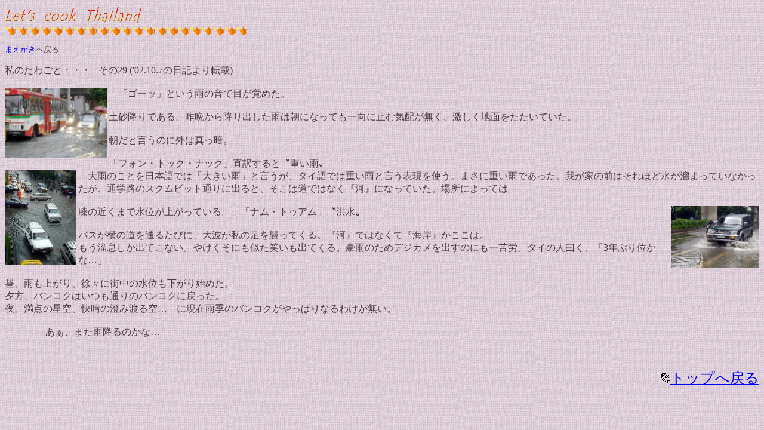

--- FILE ---
content_type: text/html
request_url: http://cook-thailand.net/tawa-29.html
body_size: 2244
content:
<!DOCTYPE HTML PUBLIC "-//W3C//DTD HTML 4.01 Transitional//EN">
<HTML><!--nobanner-->
<HEAD>
<META name="GENERATOR" content="IBM WebSphere Homepage Builder Version 6.0.2.1 for Windows">
<META http-equiv="Content-Type" content="text/html; charset=Shift_JIS">
<META http-equiv="Content-Style-Type" content="text/css">
<TITLE>管理者のたわごと・・・</TITLE>
</HEAD>
<BODY background="b005bcg.gif" text="#523841" vlink="#990000">
<P align="left"><FONT size="+1"><IMG src="logo7.gif" width="230" height="37" border="0" alt="Let's  cook  Thailand
"><BR>
<IMG src="a018lin.gif" width="407" height="13" border="0"><BR>
</FONT></P>
<P><FONT size="+1"><U><FONT size="-1"><A href="tawa-0.html">まえがき</A>へ戻る</FONT></U></FONT></P>
<P>私のたわごと・・・<FONT size="-1">　</FONT>その29 ('02.10.7の日記より転載)<BR>
<BR>
<IMG src="nam thuam 1071.jpg" width="171" height="118" border="0" align="left">　「ゴーッ」という雨の音で目が覚めた。<BR>
<BR>
土砂降りである。昨晩から降り出した雨は朝になっても一向に止む気配が無く、激しく地面をたたいていた。<BR>
<BR>
朝だと言うのに外は真っ暗。<BR>
<BR>
「フォン・トック・ナック」直訳すると〝重い雨〟<BR>
　大雨のことを日本語では「大きい雨」と言うが、タイ語では重い雨と言う表現を使う。まさに重い雨であった。我が家の前はそれ<IMG src="107-51.jpg" width="120" height="159" border="0" align="left">ほど水が溜まっていなかったが、通学路のスクムビット通りに出ると、そこは道ではなく『河』になっていた。場所によっては<BR>
<BR>
膝の近くまで水位が上がってい<IMG src="107-81.jpg" width="147" height="103" border="0" align="right">る。　「ナム・トゥアム」〝洪水〟<BR>
<BR>
バスが横の道を通るたびに、大波が私の足を襲ってくる。『河』ではなくて『海岸』かここは。<BR>
もう溜息しか出てこない。やけくそにも似た笑いも出てくる。豪雨のためデジカメを出すのにも一苦労。タイの人曰く、「3年ぶり位かな…」<BR>
<BR>
昼、雨も上がり、徐々に街中の水位も下がり始めた。<BR>
夕方、バンコクはいつも通りのバンコクに戻った。<BR>
夜、満点の星空、快晴の澄み渡る空…　に現在雨季のバンコクがやっぱりなるわけが無い。<BR>
<BR>
　　　----あぁ、また雨降るのかな…　　</P>
<P><BR>
</P>
<P align="right"><IMG src="p033lis.gif" width="16" height="16" border="0"><FONT size="+2"><A href="index.html"><FONT size="+2">トップへ戻る</FONT></A></FONT></P>
</BODY>
</HTML>